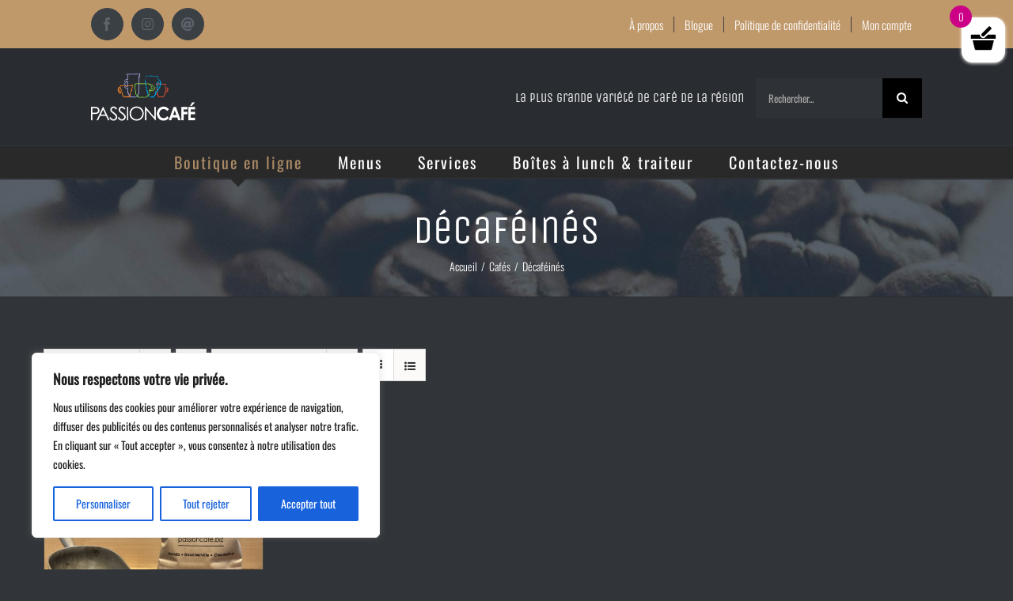

--- FILE ---
content_type: text/plain
request_url: https://www.google-analytics.com/j/collect?v=1&_v=j102&a=1503599493&t=pageview&_s=1&dl=https%3A%2F%2Fwww.passion-cafe.ca%2Fcategorie-produit%2Fcafes%2Fdecafeines%2F%3Fproduct_order%3Ddesc%26product_orderby%3Dprice%26product_count%3D24&ul=en-us%40posix&dt=Archives%20des%20D%C3%A9caf%C3%A9in%C3%A9s%20%7C%20Passion%20Caf%C3%A9&sr=1280x720&vp=1280x720&_u=YEBAAEABAAAAACAAI~&jid=1589430311&gjid=1843329493&cid=129288397.1769563247&tid=UA-163360506-1&_gid=482360230.1769563247&_r=1&_slc=1&gtm=45He61q1h1n81PKTWV66za200&gcd=13l3l3l3l1l1&dma=0&tag_exp=103116026~103200004~104527907~104528501~104684208~104684211~115938465~115938468~116185181~116185182~116682876~116992598~117041588~117223565&z=967061936
body_size: -451
content:
2,cG-2JRQ00QL6E